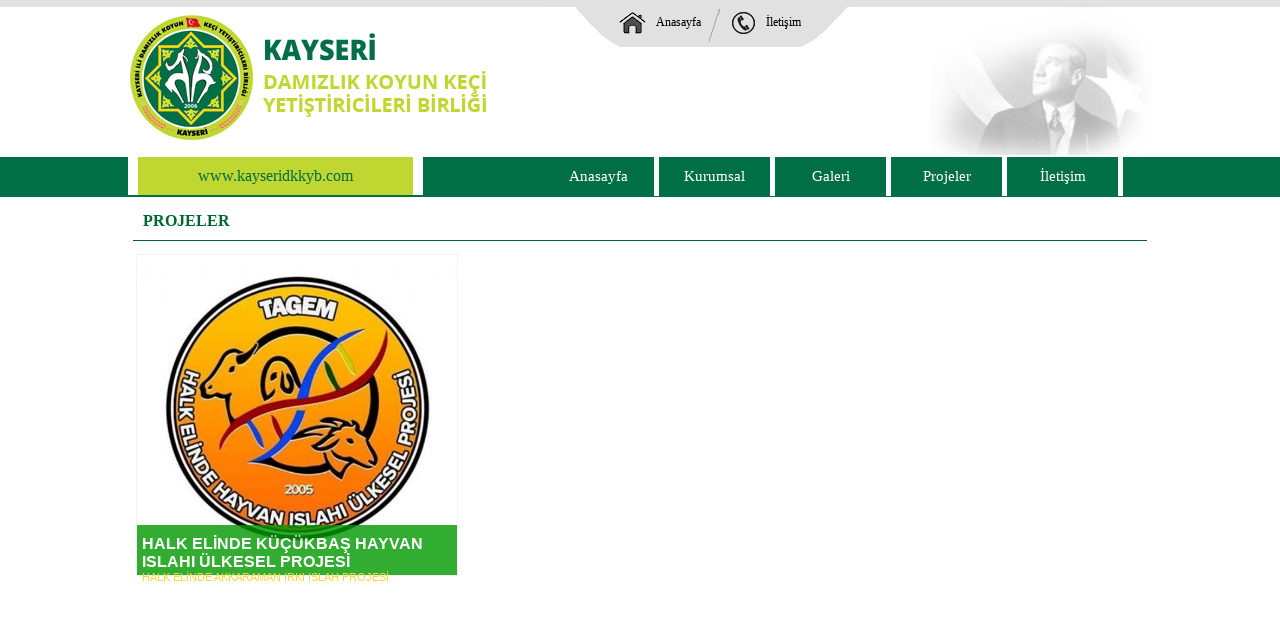

--- FILE ---
content_type: text/html
request_url: http://kayseridkkyb.com/Projeler.asp
body_size: 2626
content:

<!DOCTYPE html PUBLIC "-//W3C//DTD XHTML 1.0 Transitional//EN" "http://www.w3.org/TR/xhtml1/DTD/xhtml1-transitional.dtd">
<html xmlns="http://www.w3.org/1999/xhtml">
<head>
<meta http-equiv="Content-Type" content="text/html; charset=utf-8" />

<link href="favicon.ico" rel="shortcut icon"/>

<meta name="keywords" content=" ">

<title>Projeler - Kayseri Damızlık Koyun Keçi Yetiştiriciler Birliği | Resmi Web Sitesidir</title>
<style type="text/css">
<!--
body {
	margin-left: 0px;
	margin-top: 0px;
	margin-right: 0px;
	margin-bottom: 0px;
	background-image: url(img/bg.jpg);
	background-repeat: repeat-x;
}
-->
</style>
<link rel="stylesheet" href="css/ustmenu-style.css" type="text/css" />
<script type="text/javascript">
<!--
function MM_preloadImages() { //v3.0
  var d=document; if(d.images){ if(!d.MM_p) d.MM_p=new Array();
    var i,j=d.MM_p.length,a=MM_preloadImages.arguments; for(i=0; i<a.length; i++)
    if (a[i].indexOf("#")!=0){ d.MM_p[j]=new Image; d.MM_p[j++].src=a[i];}}
}
//-->
</script>
<style type="text/css">
<!--
body,td,th {
	font-family: Segoe UI;
}
.style1 {
	color: #FFFFFF;
	font-weight: bold;
}
a:link {
	text-decoration: none;
}
a:visited {
	text-decoration: none;
}
a:hover {
	text-decoration: none;
}
a:active {
	text-decoration: none;
}
.yan {color:#333333;}
.yan:hover {background:#CC0000; color:#FFFFFF;}
-->
</style></head>

<body>

<meta http-equiv="Content-Type" content="text/html; charset=utf-8" />

<table width="1024" border="0" align="center" cellpadding="0" cellspacing="0">
  <tr>
    <td width="402" rowspan="2"><a href="default.asp"><img src="img/logo.png"  border="0" /></a></td>
    <td width="346" align="center" valign="middle" style="background:url(img/hizlimenu-ust-bg.png) top center no-repeat; height:47px; "><table width="229" height="30" border="0" cellpadding="5" cellspacing="0">
      <tr style="font:'Segoe UI'; font-size:12px;">
        <td width="52" align="right"><a href="default.asp"><img src="img/home-buton.png" width="27" height="22" border="0" /></a></td>
        <td width="48">Anasayfa</td>
        <td width="5">&nbsp;</td>
        <td width="27"><a href="iletisim.asp"><img src="img/bizeulasin-buton.png" width="27" height="22" border="0" /></a></td>
        <td width="47">İletişim</td>
      </tr>
    </table></td>
    <td width="276" rowspan="2" align="right"><img src="img/ataturk-resmi.png" width="235" height="154" /></td>
  </tr>
  <tr>
    <td height="109">&nbsp;</td>
  </tr>
  <tr>
    <td height="41" colspan="3" valign="middle"><div style="border-left:10px solid #FFFFFF;border-right:10px solid #FFFFFF; background:#c0d731; padding:10px 60px 10px 60px; color:#006f45; text-align:center; width:0px auto; float:left;">www.kayseridkkyb.com</div>
        <div style="width:700px; position:relative; float:left;">
          



    <style type="text/css">
<!--
.style-menu-font {
	font-size: 16px;
}
-->
    </style>



    <ul id="nav" >
      <li><a href="default.asp" class="style-menu-font">Anasayfa</a></li>	
	  <li><a href="#" class="style-menu-font">Kurumsal</a>
    <ul>
         	
			<li><a href="kurumsal.asp?bilgiID=3&basliklar=BİRLİK HAKKINDA">BİRLİK HAKKINDA</a></li>
			
			<li><a href="kurumsal.asp?bilgiID=4&basliklar=YÖNETİM KURULU">YÖNETİM KURULU</a></li>
			
			<li><a href="kurumsal.asp?bilgiID=5&basliklar=DENETİM KURULU">DENETİM KURULU</a></li>
			
			<li><a href="kurumsal.asp?bilgiID=6&basliklar=İDARİ BÖLÜM">İDARİ BÖLÜM</a></li>
					
		</ul>
  </li>	
    <li><a href="galeri.asp" class="style-menu-font">Galeri</a></li>		
	<li><a href="Projeler.asp" class="style-menu-font">Projeler</a></li>		
    <li><a href="iletisim.asp" class="style-menu-font">İletişim</a></li>	
</ul>
     
<script src="http://jquery-ui.googlecode.com/svn/tags/latest/ui/jquery.effects.core.js" type="text/javascript"></script>
<script type="text/javascript" src="js/scripts.js"></script>

      </div></td>
  </tr>
</table>

<table width="1024" border="0" align="center" cellpadding="5" cellspacing="0">
  <tr></tr>
  <tr>
    <td height="39" align="left" ><div align="left" style="color:#006633; padding:10px 10px; border-bottom:1px solid #006633; "><strong>PROJELER </strong></div></td>
  </tr>
  <tr>
    <td height="556" align="left" valign="top" ><div align="left" style="color:#666666; font-size:12px;   position:relative;">
    
          
      <a href="proje-detay.asp?projeID=4&amp;proje_baslik=HALK ELİNDE KÜÇÜKBAŞ HAYVAN ISLAHI ÜLKESEL PROJESİ">
        <div style="width:320px; position:relative;  float:left; border:1px solid #f2f2f2; height:320px; margin:3px;"> <img src="projeres/b-1-5-2014-2383233905.jpg"  width="320" height="320"/>
          <div style="position:absolute; width:310px; height:30px;  left: 0px; top: 270px;  background-color:#009900; opacity:0.8; filter:alpha(opacity=10); padding:10px 5px;  ">
              <div align="left" style="font-family:Geneva, Arial, Helvetica, sans-serif; color:#FFFFFF; font-size:16px; font-weight:600; z-index:99999;">HALK ELİNDE KÜÇÜKBAŞ HAYVAN ISLAHI ÜLKESEL PROJESİ </div>
            <div align="left" style="font-family:Geneva, Arial, Helvetica, sans-serif; color:#FFCC00; font-size:11px;  z-index:99999;">HALK ELİNDE AKKARAMAN IRKI ISLAH PROJESİ </div>
          </div>
        </div>
        </a>
      
    </div></td>
  </tr>
</table>
<br />
<style type="text/css">
<!--
a:link {
	text-decoration: none;
}
a:visited {
	text-decoration: none;
}
a:hover {
	text-decoration: none;
}
a:active {
	text-decoration: none;
}
-->
</style><div style="width:100%;  background:#006f45; border-top:5px solid #c0d731;"><br />
<table width="1024" border="0" align="center" cellpadding="0" cellspacing="0">
  <tr>
    <td height="63" colspan="3" align="center"><div align="center" style=" color:#FFFFFF; margin-right:20px; padding:5px 0px 25px 0px;  border-bottom:1px solid #ffffff; font-family:'Open Sans'; font-weight:bold; margin-bottom:10px;"><a href="default.asp" style="color:#FFFFFF;">Anasayfa</a> | <a href="duyurular.asp" style="color:#FFFFFF;">Duyurular</a> | <a href="projeler.asp" style="color:#FFFFFF;">Projeler</a> | <a href="galeri.asp" style="color:#FFFFFF;">Galeri</a> | <a href="iletisim.asp" style="color:#FFFFFF;">İletişim</a></div></td>
    </tr>
  <tr>
    <td height="48"><div align="left" style="color:#FFFFFF; margin-right:20px; padding:5px 0px 5px 0px;  border-bottom:0px solid #c0d731; font-family:'Open Sans'; font-weight:bold;">Yararlı Linkler</div></td>
    <td width="352">&nbsp;</td>
    <td width="256"><div align="left" style="color:#FFFFFF; margin-right:20px; padding:5px 0px 5px 0px;  border-bottom:0px solid #c0d731; font-family:'Open Sans'; font-weight:bold;">Sosyal </div></td>
  </tr>
  <tr>
    <td height="61" colspan="2" valign="top"><table width="45%" height="61" border="0" cellpadding="0" cellspacing="0">
      <tr>
        <td align="center"><a href="http://www.tarim.gov.tr/"><img src="img/tarim_bak.png" height="50" border="0" /></a></td>
        <td align="center"><a href="http://www.tarimtv.gov.tr/"><img src="img/tarimtv.jpg" height="50" border="0" /></a></td>
        <td align="center"><a href="http://www.tarim.gov.tr/sgb/taryat"><img src="img/taryat.jpg" width="94" height="50" border="0" /></a></td>
        <td align="center"><a href="http://www.turkiyekoyunkeci.org/tr/AnaSayfa"><img src="img/buyuk-logo.jpg" height="50" border="0" /></a></td>
      </tr>
    </table></td>
    <td><img src="img/sosyal-aglar.png" /></td>
  </tr>
  <tr>
    <td height="39" colspan="2" valign="bottom"><div align="left" style="color:#c0d731; font-size:12px">Copyright 2015 | Resmi Web Sitesidir. Tüm Hakları Saklıdır.</div></td>
    <td align="right"><a href="mailto:rzcetinyurek@gmail.com"><img src="img/rzdesign.png"  height="34" border="0" /></a></td>
  </tr>
</table>


<br />
</div>
</body>
</html>


--- FILE ---
content_type: text/css
request_url: http://kayseridkkyb.com/css/ustmenu-style.css
body_size: 602
content:
/*
Fatih Göl
http://fatihgol.com
jquery dropdown menu
*/
body {


 font-family: "Segoe UI";
 
}


/* MENU */

#nav {
 float: right;
 margin: 0; padding: 0;
 border: 0px solid white;
 border-bottom: none;


}

#nav li a, #nav li {
 float: left;
}

#nav li {
 list-style: none;
 position: relative;


}

#nav li a {
 padding: 11px 13px;
 text-align:center;
 Width: 85px;
 margin:0px auto;
 text-decoration: none;
 color:#ffffff;
 
 
  font-size:15px;

 border-right: 5px solid #FFFFFF;
}

#nav li a:hover {
 background: #c0d731;
 color:#006f45;
}


/* Submenu */


#nav li ul {
 display: none;
 position: absolute;
 left: 0;
 top: 100%;
z-index:999999;


}

#nav li:hover > ul {
 display: block;
    padding:0px;
border:0px;

}

#nav li ul li, #nav li ul li a {
 float: none;
 background-color:#c0d731;
 font-family:"Segoe UI";
 font-size:13px;
 border-left: 0px solid #006f45;
 border-right:0;
 color:#006f45 !important;
 
}
#nav li ul li a:hover {background-color:#006f45;color:#fff !important;}

#nav li ul li {
 _display: inline; /* for IE6 */

}

#nav li ul li a {
text-align:left;

 width: 220px;
 display: block;
    padding: 5px 10px;
	
}

/* SUBSUB Menu */

#nav li ul li ul {
 display: none;
}

#nav li ul li:hover ul {
 left: 100%;
 top: 0;
}


#nav li ul 

--- FILE ---
content_type: application/javascript
request_url: http://kayseridkkyb.com/js/scripts.js
body_size: 740
content:
/*
Fatih Göl
http://fatihgol.com
jquery dropdown menu
*/

var site = function() {
	this.navLi = $('#nav li').children('ul').hide().end();
	this.init();
};

site.prototype = {
 	
 	init : function() {
 		this.setMenu();
 	},
 	
 	// Enables the slidedown menu, and adds support for IE6
 	
 	setMenu : function() {
 	
 	$.each(this.navLi, function() {
 		if ( $(this).children('ul')[0] ) {
 			$(this)
 				.append('<span />')
 				.children('span')
 					.addClass('hasChildren')
 		}
 	});
 	
 		this.navLi.hover(function() {
 			// mouseover
			$(this).find('> ul').stop(true, true).slideDown('slow', 'easeOutBounce');
 		}, function() {
 			// mouseout
 			$(this).find('> ul').stop(true, true).hide(); 		
		});
 		
 	}
 
}


new site();